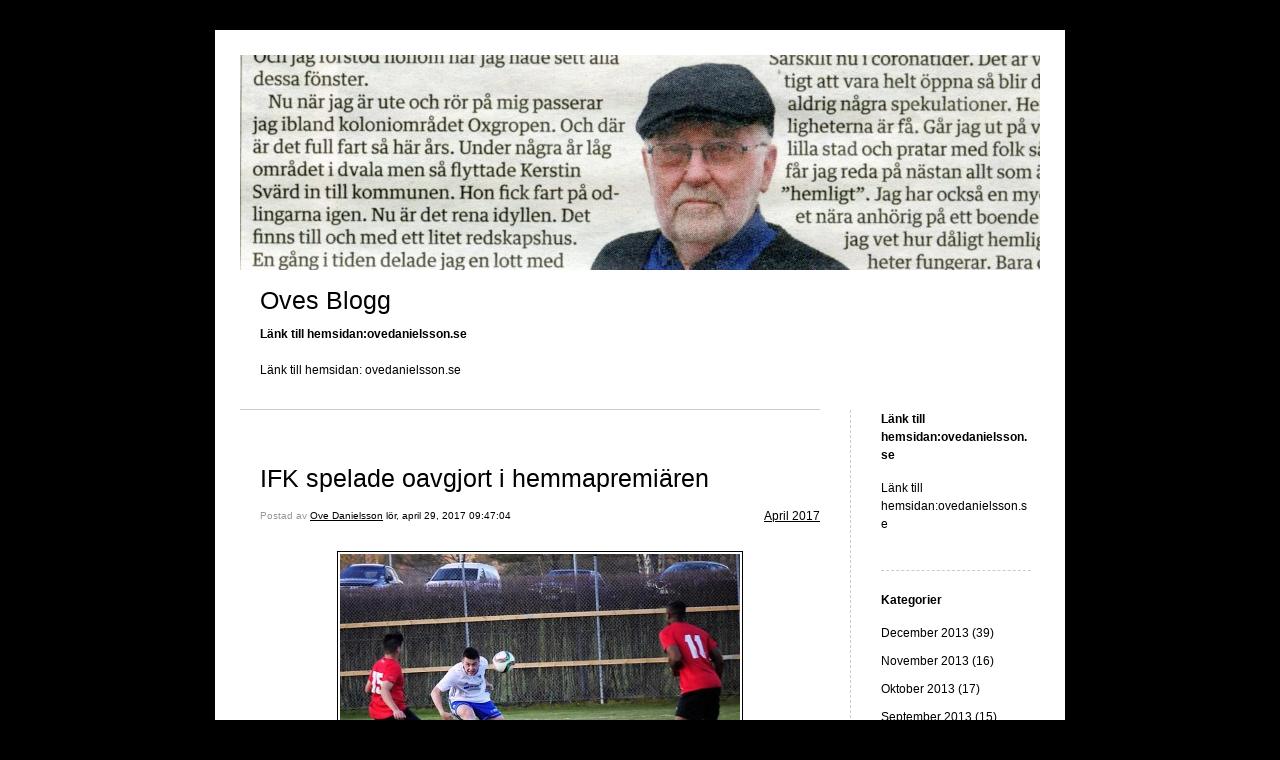

--- FILE ---
content_type: text/html; charset=UTF-8
request_url: https://blogg.ovedanielsson.se/2017/04/29/ifk-spelade-oavgjort-i-hemmapremiaren-1645/
body_size: 9783
content:


<!DOCTYPE html>
<html xmlns="http://www.w3.org/1999/xhtml" lang="sv-SE">
<head>
    <meta http-equiv="Content-Type" content="text/html"  />
    <!-- Mobile Specific Metas ================================================== -->
    <!--<meta name="viewport" content="width=device-width, initial-scale=1, maximum-scale=1"/>-->
    <meta name="viewport" content="width=device-width, initial-scale=1">

    <link rel="profile" href="http://gmpg.org/xfn/11"/>
    <link rel="pingback" href="https://blogg.ovedanielsson.se/xmlrpc.php"/>
    <title>IFK spelade oavgjort i hemmapremiären &#8211; Oves Blogg</title>
<meta name='robots' content='max-image-preview:large' />
<link rel='dns-prefetch' href='//ilo-static.cdn-one.com' />
<link rel="alternate" type="application/rss+xml" title="Oves Blogg &raquo; Webbflöde" href="https://blogg.ovedanielsson.se/feed/" />
<link rel="alternate" type="application/rss+xml" title="Oves Blogg &raquo; kommentarsflöde" href="https://blogg.ovedanielsson.se/comments/feed/" />
<link rel="alternate" type="application/rss+xml" title="Oves Blogg &raquo; IFK spelade oavgjort i hemmapremiären kommentarsflöde" href="https://blogg.ovedanielsson.se/2017/04/29/ifk-spelade-oavgjort-i-hemmapremiaren-1645/feed/" />
<script type="text/javascript">
window._wpemojiSettings = {"baseUrl":"https:\/\/s.w.org\/images\/core\/emoji\/14.0.0\/72x72\/","ext":".png","svgUrl":"https:\/\/s.w.org\/images\/core\/emoji\/14.0.0\/svg\/","svgExt":".svg","source":{"concatemoji":"https:\/\/blogg.ovedanielsson.se\/wp-includes\/js\/wp-emoji-release.min.js?ver=6.1.9"}};
/*! This file is auto-generated */
!function(e,a,t){var n,r,o,i=a.createElement("canvas"),p=i.getContext&&i.getContext("2d");function s(e,t){var a=String.fromCharCode,e=(p.clearRect(0,0,i.width,i.height),p.fillText(a.apply(this,e),0,0),i.toDataURL());return p.clearRect(0,0,i.width,i.height),p.fillText(a.apply(this,t),0,0),e===i.toDataURL()}function c(e){var t=a.createElement("script");t.src=e,t.defer=t.type="text/javascript",a.getElementsByTagName("head")[0].appendChild(t)}for(o=Array("flag","emoji"),t.supports={everything:!0,everythingExceptFlag:!0},r=0;r<o.length;r++)t.supports[o[r]]=function(e){if(p&&p.fillText)switch(p.textBaseline="top",p.font="600 32px Arial",e){case"flag":return s([127987,65039,8205,9895,65039],[127987,65039,8203,9895,65039])?!1:!s([55356,56826,55356,56819],[55356,56826,8203,55356,56819])&&!s([55356,57332,56128,56423,56128,56418,56128,56421,56128,56430,56128,56423,56128,56447],[55356,57332,8203,56128,56423,8203,56128,56418,8203,56128,56421,8203,56128,56430,8203,56128,56423,8203,56128,56447]);case"emoji":return!s([129777,127995,8205,129778,127999],[129777,127995,8203,129778,127999])}return!1}(o[r]),t.supports.everything=t.supports.everything&&t.supports[o[r]],"flag"!==o[r]&&(t.supports.everythingExceptFlag=t.supports.everythingExceptFlag&&t.supports[o[r]]);t.supports.everythingExceptFlag=t.supports.everythingExceptFlag&&!t.supports.flag,t.DOMReady=!1,t.readyCallback=function(){t.DOMReady=!0},t.supports.everything||(n=function(){t.readyCallback()},a.addEventListener?(a.addEventListener("DOMContentLoaded",n,!1),e.addEventListener("load",n,!1)):(e.attachEvent("onload",n),a.attachEvent("onreadystatechange",function(){"complete"===a.readyState&&t.readyCallback()})),(e=t.source||{}).concatemoji?c(e.concatemoji):e.wpemoji&&e.twemoji&&(c(e.twemoji),c(e.wpemoji)))}(window,document,window._wpemojiSettings);
</script>
<style type="text/css">
img.wp-smiley,
img.emoji {
	display: inline !important;
	border: none !important;
	box-shadow: none !important;
	height: 1em !important;
	width: 1em !important;
	margin: 0 0.07em !important;
	vertical-align: -0.1em !important;
	background: none !important;
	padding: 0 !important;
}
</style>
	<link rel='stylesheet' id='wp-block-library-css' href='https://blogg.ovedanielsson.se/wp-includes/css/dist/block-library/style.min.css?ver=6.1.9' type='text/css' media='all' />
<link rel='stylesheet' id='classic-theme-styles-css' href='https://blogg.ovedanielsson.se/wp-includes/css/classic-themes.min.css?ver=1' type='text/css' media='all' />
<style id='global-styles-inline-css' type='text/css'>
body{--wp--preset--color--black: #000000;--wp--preset--color--cyan-bluish-gray: #abb8c3;--wp--preset--color--white: #ffffff;--wp--preset--color--pale-pink: #f78da7;--wp--preset--color--vivid-red: #cf2e2e;--wp--preset--color--luminous-vivid-orange: #ff6900;--wp--preset--color--luminous-vivid-amber: #fcb900;--wp--preset--color--light-green-cyan: #7bdcb5;--wp--preset--color--vivid-green-cyan: #00d084;--wp--preset--color--pale-cyan-blue: #8ed1fc;--wp--preset--color--vivid-cyan-blue: #0693e3;--wp--preset--color--vivid-purple: #9b51e0;--wp--preset--gradient--vivid-cyan-blue-to-vivid-purple: linear-gradient(135deg,rgba(6,147,227,1) 0%,rgb(155,81,224) 100%);--wp--preset--gradient--light-green-cyan-to-vivid-green-cyan: linear-gradient(135deg,rgb(122,220,180) 0%,rgb(0,208,130) 100%);--wp--preset--gradient--luminous-vivid-amber-to-luminous-vivid-orange: linear-gradient(135deg,rgba(252,185,0,1) 0%,rgba(255,105,0,1) 100%);--wp--preset--gradient--luminous-vivid-orange-to-vivid-red: linear-gradient(135deg,rgba(255,105,0,1) 0%,rgb(207,46,46) 100%);--wp--preset--gradient--very-light-gray-to-cyan-bluish-gray: linear-gradient(135deg,rgb(238,238,238) 0%,rgb(169,184,195) 100%);--wp--preset--gradient--cool-to-warm-spectrum: linear-gradient(135deg,rgb(74,234,220) 0%,rgb(151,120,209) 20%,rgb(207,42,186) 40%,rgb(238,44,130) 60%,rgb(251,105,98) 80%,rgb(254,248,76) 100%);--wp--preset--gradient--blush-light-purple: linear-gradient(135deg,rgb(255,206,236) 0%,rgb(152,150,240) 100%);--wp--preset--gradient--blush-bordeaux: linear-gradient(135deg,rgb(254,205,165) 0%,rgb(254,45,45) 50%,rgb(107,0,62) 100%);--wp--preset--gradient--luminous-dusk: linear-gradient(135deg,rgb(255,203,112) 0%,rgb(199,81,192) 50%,rgb(65,88,208) 100%);--wp--preset--gradient--pale-ocean: linear-gradient(135deg,rgb(255,245,203) 0%,rgb(182,227,212) 50%,rgb(51,167,181) 100%);--wp--preset--gradient--electric-grass: linear-gradient(135deg,rgb(202,248,128) 0%,rgb(113,206,126) 100%);--wp--preset--gradient--midnight: linear-gradient(135deg,rgb(2,3,129) 0%,rgb(40,116,252) 100%);--wp--preset--duotone--dark-grayscale: url('#wp-duotone-dark-grayscale');--wp--preset--duotone--grayscale: url('#wp-duotone-grayscale');--wp--preset--duotone--purple-yellow: url('#wp-duotone-purple-yellow');--wp--preset--duotone--blue-red: url('#wp-duotone-blue-red');--wp--preset--duotone--midnight: url('#wp-duotone-midnight');--wp--preset--duotone--magenta-yellow: url('#wp-duotone-magenta-yellow');--wp--preset--duotone--purple-green: url('#wp-duotone-purple-green');--wp--preset--duotone--blue-orange: url('#wp-duotone-blue-orange');--wp--preset--font-size--small: 13px;--wp--preset--font-size--medium: 20px;--wp--preset--font-size--large: 36px;--wp--preset--font-size--x-large: 42px;--wp--preset--spacing--20: 0.44rem;--wp--preset--spacing--30: 0.67rem;--wp--preset--spacing--40: 1rem;--wp--preset--spacing--50: 1.5rem;--wp--preset--spacing--60: 2.25rem;--wp--preset--spacing--70: 3.38rem;--wp--preset--spacing--80: 5.06rem;}:where(.is-layout-flex){gap: 0.5em;}body .is-layout-flow > .alignleft{float: left;margin-inline-start: 0;margin-inline-end: 2em;}body .is-layout-flow > .alignright{float: right;margin-inline-start: 2em;margin-inline-end: 0;}body .is-layout-flow > .aligncenter{margin-left: auto !important;margin-right: auto !important;}body .is-layout-constrained > .alignleft{float: left;margin-inline-start: 0;margin-inline-end: 2em;}body .is-layout-constrained > .alignright{float: right;margin-inline-start: 2em;margin-inline-end: 0;}body .is-layout-constrained > .aligncenter{margin-left: auto !important;margin-right: auto !important;}body .is-layout-constrained > :where(:not(.alignleft):not(.alignright):not(.alignfull)){max-width: var(--wp--style--global--content-size);margin-left: auto !important;margin-right: auto !important;}body .is-layout-constrained > .alignwide{max-width: var(--wp--style--global--wide-size);}body .is-layout-flex{display: flex;}body .is-layout-flex{flex-wrap: wrap;align-items: center;}body .is-layout-flex > *{margin: 0;}:where(.wp-block-columns.is-layout-flex){gap: 2em;}.has-black-color{color: var(--wp--preset--color--black) !important;}.has-cyan-bluish-gray-color{color: var(--wp--preset--color--cyan-bluish-gray) !important;}.has-white-color{color: var(--wp--preset--color--white) !important;}.has-pale-pink-color{color: var(--wp--preset--color--pale-pink) !important;}.has-vivid-red-color{color: var(--wp--preset--color--vivid-red) !important;}.has-luminous-vivid-orange-color{color: var(--wp--preset--color--luminous-vivid-orange) !important;}.has-luminous-vivid-amber-color{color: var(--wp--preset--color--luminous-vivid-amber) !important;}.has-light-green-cyan-color{color: var(--wp--preset--color--light-green-cyan) !important;}.has-vivid-green-cyan-color{color: var(--wp--preset--color--vivid-green-cyan) !important;}.has-pale-cyan-blue-color{color: var(--wp--preset--color--pale-cyan-blue) !important;}.has-vivid-cyan-blue-color{color: var(--wp--preset--color--vivid-cyan-blue) !important;}.has-vivid-purple-color{color: var(--wp--preset--color--vivid-purple) !important;}.has-black-background-color{background-color: var(--wp--preset--color--black) !important;}.has-cyan-bluish-gray-background-color{background-color: var(--wp--preset--color--cyan-bluish-gray) !important;}.has-white-background-color{background-color: var(--wp--preset--color--white) !important;}.has-pale-pink-background-color{background-color: var(--wp--preset--color--pale-pink) !important;}.has-vivid-red-background-color{background-color: var(--wp--preset--color--vivid-red) !important;}.has-luminous-vivid-orange-background-color{background-color: var(--wp--preset--color--luminous-vivid-orange) !important;}.has-luminous-vivid-amber-background-color{background-color: var(--wp--preset--color--luminous-vivid-amber) !important;}.has-light-green-cyan-background-color{background-color: var(--wp--preset--color--light-green-cyan) !important;}.has-vivid-green-cyan-background-color{background-color: var(--wp--preset--color--vivid-green-cyan) !important;}.has-pale-cyan-blue-background-color{background-color: var(--wp--preset--color--pale-cyan-blue) !important;}.has-vivid-cyan-blue-background-color{background-color: var(--wp--preset--color--vivid-cyan-blue) !important;}.has-vivid-purple-background-color{background-color: var(--wp--preset--color--vivid-purple) !important;}.has-black-border-color{border-color: var(--wp--preset--color--black) !important;}.has-cyan-bluish-gray-border-color{border-color: var(--wp--preset--color--cyan-bluish-gray) !important;}.has-white-border-color{border-color: var(--wp--preset--color--white) !important;}.has-pale-pink-border-color{border-color: var(--wp--preset--color--pale-pink) !important;}.has-vivid-red-border-color{border-color: var(--wp--preset--color--vivid-red) !important;}.has-luminous-vivid-orange-border-color{border-color: var(--wp--preset--color--luminous-vivid-orange) !important;}.has-luminous-vivid-amber-border-color{border-color: var(--wp--preset--color--luminous-vivid-amber) !important;}.has-light-green-cyan-border-color{border-color: var(--wp--preset--color--light-green-cyan) !important;}.has-vivid-green-cyan-border-color{border-color: var(--wp--preset--color--vivid-green-cyan) !important;}.has-pale-cyan-blue-border-color{border-color: var(--wp--preset--color--pale-cyan-blue) !important;}.has-vivid-cyan-blue-border-color{border-color: var(--wp--preset--color--vivid-cyan-blue) !important;}.has-vivid-purple-border-color{border-color: var(--wp--preset--color--vivid-purple) !important;}.has-vivid-cyan-blue-to-vivid-purple-gradient-background{background: var(--wp--preset--gradient--vivid-cyan-blue-to-vivid-purple) !important;}.has-light-green-cyan-to-vivid-green-cyan-gradient-background{background: var(--wp--preset--gradient--light-green-cyan-to-vivid-green-cyan) !important;}.has-luminous-vivid-amber-to-luminous-vivid-orange-gradient-background{background: var(--wp--preset--gradient--luminous-vivid-amber-to-luminous-vivid-orange) !important;}.has-luminous-vivid-orange-to-vivid-red-gradient-background{background: var(--wp--preset--gradient--luminous-vivid-orange-to-vivid-red) !important;}.has-very-light-gray-to-cyan-bluish-gray-gradient-background{background: var(--wp--preset--gradient--very-light-gray-to-cyan-bluish-gray) !important;}.has-cool-to-warm-spectrum-gradient-background{background: var(--wp--preset--gradient--cool-to-warm-spectrum) !important;}.has-blush-light-purple-gradient-background{background: var(--wp--preset--gradient--blush-light-purple) !important;}.has-blush-bordeaux-gradient-background{background: var(--wp--preset--gradient--blush-bordeaux) !important;}.has-luminous-dusk-gradient-background{background: var(--wp--preset--gradient--luminous-dusk) !important;}.has-pale-ocean-gradient-background{background: var(--wp--preset--gradient--pale-ocean) !important;}.has-electric-grass-gradient-background{background: var(--wp--preset--gradient--electric-grass) !important;}.has-midnight-gradient-background{background: var(--wp--preset--gradient--midnight) !important;}.has-small-font-size{font-size: var(--wp--preset--font-size--small) !important;}.has-medium-font-size{font-size: var(--wp--preset--font-size--medium) !important;}.has-large-font-size{font-size: var(--wp--preset--font-size--large) !important;}.has-x-large-font-size{font-size: var(--wp--preset--font-size--x-large) !important;}
.wp-block-navigation a:where(:not(.wp-element-button)){color: inherit;}
:where(.wp-block-columns.is-layout-flex){gap: 2em;}
.wp-block-pullquote{font-size: 1.5em;line-height: 1.6;}
</style>
<link rel='stylesheet' id='SFSImainCss-css' href='https://blogg.ovedanielsson.se/wp-content/plugins/ultimate-social-media-icons/css/sfsi-style.css?ver=6.1.9' type='text/css' media='all' />
<link rel='stylesheet' id='template1_black_default_css-css' href='https://blogg.ovedanielsson.se/wp-content/themes/onecom-ilotheme/assets/css/default.css?ver=6.1.9' type='text/css' media='all' />
<link rel='stylesheet' id='shinyboxcss-css' href='https://blogg.ovedanielsson.se/wp-content/themes/onecom-ilotheme/assets/css/shinybox.min.css?ver=6.1.9' type='text/css' media='all' />
<link rel='stylesheet' id='template1_black_css-css' href='//ilo-static.cdn-one.com/iloapp/blog/css/template1_black.css?ver=6.1.9' type='text/css' media='all' />
<link rel='stylesheet' id='template1_black_responsive-css' href='https://blogg.ovedanielsson.se/wp-content/themes/onecom-ilotheme/assets/css/responsive.css?ver=6.1.9' type='text/css' media='all' />
<script type='text/javascript' src='https://blogg.ovedanielsson.se/wp-includes/js/jquery/jquery.min.js?ver=3.6.1' id='jquery-core-js'></script>
<script type='text/javascript' src='https://blogg.ovedanielsson.se/wp-includes/js/jquery/jquery-migrate.min.js?ver=3.3.2' id='jquery-migrate-js'></script>
<link rel="https://api.w.org/" href="https://blogg.ovedanielsson.se/wp-json/" /><link rel="alternate" type="application/json" href="https://blogg.ovedanielsson.se/wp-json/wp/v2/posts/351" /><link rel="EditURI" type="application/rsd+xml" title="RSD" href="https://blogg.ovedanielsson.se/xmlrpc.php?rsd" />
<link rel="wlwmanifest" type="application/wlwmanifest+xml" href="https://blogg.ovedanielsson.se/wp-includes/wlwmanifest.xml" />
<meta name="generator" content="WordPress 6.1.9" />
<link rel="canonical" href="https://blogg.ovedanielsson.se/2017/04/29/ifk-spelade-oavgjort-i-hemmapremiaren-1645/" />
<link rel='shortlink' href='https://blogg.ovedanielsson.se/?p=351' />
<link rel="alternate" type="application/json+oembed" href="https://blogg.ovedanielsson.se/wp-json/oembed/1.0/embed?url=https%3A%2F%2Fblogg.ovedanielsson.se%2F2017%2F04%2F29%2Fifk-spelade-oavgjort-i-hemmapremiaren-1645%2F" />
<link rel="alternate" type="text/xml+oembed" href="https://blogg.ovedanielsson.se/wp-json/oembed/1.0/embed?url=https%3A%2F%2Fblogg.ovedanielsson.se%2F2017%2F04%2F29%2Fifk-spelade-oavgjort-i-hemmapremiaren-1645%2F&#038;format=xml" />
<meta name="follow.[base64]" content="3tTCA0D0lEWvy7uVUZuz"/><meta name="viewport" content="width=device-width, initial-scale=1"><link rel="icon" href="https://blogg.ovedanielsson.se/wp-content/uploads/2019/09/cropped-Ove-Danielsson-personbild-2-1-32x32.jpg" sizes="32x32" />
<link rel="icon" href="https://blogg.ovedanielsson.se/wp-content/uploads/2019/09/cropped-Ove-Danielsson-personbild-2-1-192x192.jpg" sizes="192x192" />
<link rel="apple-touch-icon" href="https://blogg.ovedanielsson.se/wp-content/uploads/2019/09/cropped-Ove-Danielsson-personbild-2-1-180x180.jpg" />
<meta name="msapplication-TileImage" content="https://blogg.ovedanielsson.se/wp-content/uploads/2019/09/cropped-Ove-Danielsson-personbild-2-1-270x270.jpg" />
    </head>
<body class="post-template-default single single-post postid-351 single-format-standard template1_black no-banner">


<!-- START master wrapper -->
<div id="containerDiv">
	<!-- START banner container -->
    <div id="bannerDiv">
    <img src="https://blogg.ovedanielsson.se/wp-content/uploads/2020/05/cropped-Ove-i-tidningen004-1.jpg" alt="Blog Image" /></div>    <!-- END banner container -->


	<!-- START header div -->
    <div id="headerDiv">
    <div>
        <h1><a href="https://blogg.ovedanielsson.se/">Oves Blogg</a></h1>
        <h2 id='ilo_about_blog_title'>Länk till hemsidan:ovedanielsson.se</h2><p id='ilo_blog_description'><p>Länk till hemsidan: ovedanielsson.se</p></p>    </div>
</div>	<!-- END header div -->


	<!--- START main div --->
    <div id="mainDiv">

    
            <div class="post post-351 type-post status-publish format-standard hentry category-category98">
                <h2><a href="https://blogg.ovedanielsson.se/2017/04/29/ifk-spelade-oavgjort-i-hemmapremiaren-1645/">IFK spelade oavgjort i hemmapremiären</a></h2>

                <a class="categoryAnchor" href="https://blogg.ovedanielsson.se/category/category98/" title="April 2017" rel="nofollow">April 2017</a>
                <span class="time"><span class="byline"> Postad av <span class="author vcard"><a class="url fn n" href="https://blogg.ovedanielsson.se/author/ove-dtelia-com/">Ove Danielsson</a></span></span><span class="posted-on"><span class="screen-reader-text">Posted on</span> <a href="https://blogg.ovedanielsson.se/2017/04/29/" rel="bookmark" class="plain-link" datetime="2017-04-29T09:47:04+02:00">lör, april 29, 2017 09:47:04</a></span></span>

                <br>
                                <div class="post-content">
                    <p> <img decoding="async" src="https://blogg.ovedanielsson.se/wp-content/uploads/imported-media/images/1493451767.jpg" />Manne Fahlström gjorde en bra match på mittfältet mot Skandinavian. <br />Bild:Ann-Sofie Fahlström</p>
<p>IFK Askersunds fotbollslag knep en poäng i<br />
hemmapremiären på Solberga genom att spela 0-0 mot Scandinavian FC Örebro. IFK låg närmaste en vinst men fick aldrig<br />
riktigt till det framåt. Det blev mest halvchanser. Istället var det mycket nära att gästerna<br />
tagit full pott med stolpskott i slutsekunden. </p>
<p>Scandinavian fick spela med tio man en stor del av matchen<br />
efter en frilägesutvisning. Men det<br />
märktes inte mycket ute på planen. Gästerna backade hem och täppte till.</p>
<p>IFK har precis som förra året en bra fyrbackslinje<br />
med Henrik Göthe, Johan Eriksson, Jonas Kinell och Erik Danielsson. På mitten märktes Jesper Karlsson och Manne<br />
Fahlström mest. Skyttekungen Andreas Borg försökte framåt men blev skadad och<br />
fick byta.</p>
<p>Ett 70-tal påpälsade åskådare kom till den kylslagna<br />
premiärmatchen i fyran.</p>
<p>Ove Danielsson</p>
                </div>
                <br><br>

                <!-- Post Footer CTA links -->
                <ul class="cta-links">
                    <li class="commentLi"><a class="commentAnchor" href="https://blogg.ovedanielsson.se/2017/04/29/ifk-spelade-oavgjort-i-hemmapremiaren-1645/#respond">
                            Kommentarer(0)</a>
                        <span class="time niceURL">https://blogg.ovedanielsson.se/?p=351</span>
                    </li>

                    
                                            <li><a class="oc_post_share" href="javascript:void(0)" onclick="return false;">Share</a>
<table id="jsShareMenu" class="jsShareMenu" style="display: none;">
    <tbody>
        <tr>
            <th colspan="2">Choose site to share content on</th>
        </tr>
        <tr>
            <td><a target="_blank" href="https://www.facebook.com/sharer/sharer.php?u=https%3A%2F%2Fblogg.ovedanielsson.se%2F2017%2F04%2F29%2Fifk-spelade-oavgjort-i-hemmapremiaren-1645%2F" class="facebook">Facebook</a></td>
            <td><a target="_blank" href="https://www.linkedin.com/shareArticle?mini=true&url=https%3A%2F%2Fblogg.ovedanielsson.se%2F2017%2F04%2F29%2Fifk-spelade-oavgjort-i-hemmapremiaren-1645%2F&title=IFK+spelade+oavgjort+i+hemmapremi%C3%A4ren" class="linkedin">LinkedIn</a></td>
        </tr>
        <tr>
            <td><a target="_blank" href="http://pinterest.com/pin/create/link/?url=https%3A%2F%2Fblogg.ovedanielsson.se%2F2017%2F04%2F29%2Fifk-spelade-oavgjort-i-hemmapremiaren-1645%2F&amp;description=IFK+spelade+oavgjort+i+hemmapremi%C3%A4ren" class="pinterest">Pinterest</a></td>
            <td><a target="_blank" href="https://twitter.com/intent/tweet?text=IFK+spelade+oavgjort+i+hemmapremi%C3%A4ren&amp;url=https%3A%2F%2Fblogg.ovedanielsson.se%2F2017%2F04%2F29%2Fifk-spelade-oavgjort-i-hemmapremiaren-1645%2F" class="twitter">Twitter</a></td>
        </tr>
    </tbody>
</table></li>
                    
                </ul>
                
<div id="comments" class="comments-area commentBlock">

		<div id="respond" class="comment-respond">
		<h3 id="reply-title" class="comment-reply-title">Lämna ett svar <small><a rel="nofollow" id="cancel-comment-reply-link" href="/2017/04/29/ifk-spelade-oavgjort-i-hemmapremiaren-1645/#respond" style="display:none;">Avbryt svar</a></small></h3><form action="https://blogg.ovedanielsson.se/wp-comments-post.php" method="post" id="commentform" class="comment-form" novalidate><p class="comment-notes"><span id="email-notes">Din e-postadress kommer inte publiceras.</span> <span class="required-field-message">Obligatoriska fält är märkta <span class="required">*</span></span></p><p class="comment-form-comment"><label for="comment">Kommentar <span class="required">*</span></label> <textarea id="comment" name="comment" cols="45" rows="8" maxlength="65525" required></textarea></p><p class="comment-form-author"><label for="author">Namn <span class="required">*</span></label> <input id="author" name="author" type="text" value="" size="30" maxlength="245" autocomplete="name" required /></p>
<p class="comment-form-email"><label for="email">E-postadress <span class="required">*</span></label> <input id="email" name="email" type="email" value="" size="30" maxlength="100" aria-describedby="email-notes" autocomplete="email" required /></p>
<p class="comment-form-url"><label for="url">Webbplats</label> <input id="url" name="url" type="url" value="" size="30" maxlength="200" autocomplete="url" /></p>
<p class="comment-form-cookies-consent"><input id="wp-comment-cookies-consent" name="wp-comment-cookies-consent" type="checkbox" value="yes" /> <label for="wp-comment-cookies-consent">Spara mitt namn, min e-postadress och webbplats i denna webbläsare till nästa gång jag skriver en kommentar.</label></p>
<p class="form-submit"><input name="submit" type="submit" id="submit" class="submit" value="Publicera kommentar" /> <input type='hidden' name='comment_post_ID' value='351' id='comment_post_ID' />
<input type='hidden' name='comment_parent' id='comment_parent' value='0' />
</p></form>	</div><!-- #respond -->
	
</div><!-- #comments -->

            </div><!-- End of post -->

        
    
</div>	<!--- END main div --->


	<!--- START menu div --->
    <!--- START menu div --->
<div id="menuDiv">


    <!-- Right Sidebar Top -->
    <span id="ilo_about_me_status"></span>
    
    
        <div id="aboutMeDiv" class="menuBox" >
                            <h4 id="ilo_about_me_title">Länk till hemsidan:ovedanielsson.se</h4>
                        <hr>
                        <p id="ilo_about_me_description"><p>Länk till hemsidan:ovedanielsson.se</p></p>
	                </div>


    <div id="categoriesDiv" class="menuBox">
        <h4>Kategorier</h4>

        <hr>
        <ul>
	        <li><a href=https://blogg.ovedanielsson.se/category/category58/>December 2013 (39)</a></li><li><a href=https://blogg.ovedanielsson.se/category/category57/>November 2013 (16)</a></li><li><a href=https://blogg.ovedanielsson.se/category/category56/>Oktober 2013 (17)</a></li><li><a href=https://blogg.ovedanielsson.se/category/category55/>September 2013 (15)</a></li><li><a href=https://blogg.ovedanielsson.se/category/category54/>Augusti 2013 (16)</a></li><li><a href=https://blogg.ovedanielsson.se/category/category53/>Juli 2013 (17)</a></li><li><a href=https://blogg.ovedanielsson.se/category/category52/>Juni 2013 (24)</a></li><li><a href=https://blogg.ovedanielsson.se/category/category51/>Maj 2013 (27)</a></li><li><a href=https://blogg.ovedanielsson.se/category/category50/>April 2013 (21)</a></li><li><a href=https://blogg.ovedanielsson.se/category/category49/>Mars 2013 (20)</a></li><li><a href=https://blogg.ovedanielsson.se/category/category48/>Februari 2013 (20)</a></li><li><a href=https://blogg.ovedanielsson.se/category/category47/>Januari 2013 (18)</a></li><li><a href=https://blogg.ovedanielsson.se/category/category46/>December 2012 (19)</a></li><li><a href=https://blogg.ovedanielsson.se/category/category45/>November 2012 (30)</a></li><li><a href=https://blogg.ovedanielsson.se/category/category44/>Oktober 2012 (25)</a></li><li><a href=https://blogg.ovedanielsson.se/category/category43/>September 2012 (20)</a></li><li><a href=https://blogg.ovedanielsson.se/category/category42/>Augusti 2012 (18)</a></li><li><a href=https://blogg.ovedanielsson.se/category/category41/>Juli 2012 (18)</a></li><li><a href=https://blogg.ovedanielsson.se/category/category40/>Juni 2012 (21)</a></li><li><a href=https://blogg.ovedanielsson.se/category/category39/>Maj 2012 (25)</a></li><li><a href=https://blogg.ovedanielsson.se/category/category38/>April 2012 (23)</a></li><li><a href=https://blogg.ovedanielsson.se/category/category37/>Mars 2012 (25)</a></li><li><a href=https://blogg.ovedanielsson.se/category/category35/>Februari 2012 (24)</a></li><li><a href=https://blogg.ovedanielsson.se/category/category34/>Januari 2012 (22)</a></li><li><a href=https://blogg.ovedanielsson.se/category/category33/>December 2011 (22)</a></li><li><a href=https://blogg.ovedanielsson.se/category/category32/>November 2011 (13)</a></li><li><a href=https://blogg.ovedanielsson.se/category/category31/>Oktober 2011 (15)</a></li><li><a href=https://blogg.ovedanielsson.se/category/category30/>September 2011 (13)</a></li><li><a href=https://blogg.ovedanielsson.se/category/category29/>Augusti 2011 (17)</a></li><li><a href=https://blogg.ovedanielsson.se/category/category28/>Juli 2011 (14)</a></li><li><a href=https://blogg.ovedanielsson.se/category/category20/>Juni 2011 (11)</a></li><li><a href=https://blogg.ovedanielsson.se/category/category1/>Maj 2011 (16)</a></li><li><a href=https://blogg.ovedanielsson.se/category/category2/>April 2011 (9)</a></li><li><a href=https://blogg.ovedanielsson.se/category/category3/>Mars 2011 (14)</a></li><li><a href=https://blogg.ovedanielsson.se/category/category4/>Februari 2011 (11)</a></li><li><a href=https://blogg.ovedanielsson.se/category/category5/>Januari 2011 (13)</a></li><li><a href=https://blogg.ovedanielsson.se/category/category6/>December 2010 (16)</a></li><li><a href=https://blogg.ovedanielsson.se/category/category9/>November 2010 (12)</a></li><li><a href=https://blogg.ovedanielsson.se/category/category10/>Oktober 2010 (10)</a></li><li><a href=https://blogg.ovedanielsson.se/category/category12/>Augusti 2010 (10)</a></li><li><a href=https://blogg.ovedanielsson.se/category/category11/>September 2010 (9)</a></li><li><a href=https://blogg.ovedanielsson.se/category/category13/>Juli 2010 (10)</a></li><li><a href=https://blogg.ovedanielsson.se/category/category14/>Juni 2010 (12)</a></li><li><a href=https://blogg.ovedanielsson.se/category/category15/>Maj 2010 (15)</a></li><li><a href=https://blogg.ovedanielsson.se/category/category16/>April 2010 (16)</a></li><li><a href=https://blogg.ovedanielsson.se/category/category17/>Mars 2010 (16)</a></li><li><a href=https://blogg.ovedanielsson.se/category/category18/>Februari 2010 (14)</a></li><li><a href=https://blogg.ovedanielsson.se/category/category19/>Januari 2010 (19)</a></li><li><a href=https://blogg.ovedanielsson.se/category/category21/>December 2009 (20)</a></li><li><a href=https://blogg.ovedanielsson.se/category/category22/>November 2009 (12)</a></li><li><a href=https://blogg.ovedanielsson.se/category/category23/>Oktober 2009 (13)</a></li><li><a href=https://blogg.ovedanielsson.se/category/category24/>September 2009 (9)</a></li><li><a href=https://blogg.ovedanielsson.se/category/category25/>Augusti 2009 (10)</a></li><li><a href=https://blogg.ovedanielsson.se/category/category26/>Juli 2009 (10)</a></li><li><a href=https://blogg.ovedanielsson.se/category/category8/>Maj 2009 (14)</a></li><li><a href=https://blogg.ovedanielsson.se/category/category7/>Juni 2009 (12)</a></li><li><a href=https://blogg.ovedanielsson.se/category/category27/>April 2009 (6)</a></li><li><a href=https://blogg.ovedanielsson.se/category/category0/>Äldre bloggar (27)</a></li><li><a href=https://blogg.ovedanielsson.se/category/category36/>Sökuppgifter (0)</a></li><li><a href=https://blogg.ovedanielsson.se/category/category59/>Januari 2014 (11)</a></li><li><a href=https://blogg.ovedanielsson.se/category/category60/>Februari 2014 (17)</a></li><li><a href=https://blogg.ovedanielsson.se/category/category61/>Mars 2014 (15)</a></li><li><a href=https://blogg.ovedanielsson.se/category/category62/>April 2014 (15)</a></li><li><a href=https://blogg.ovedanielsson.se/category/category63/>Maj 2014 (18)</a></li><li><a href=https://blogg.ovedanielsson.se/category/category64/>Juni 2014 (9)</a></li><li><a href=https://blogg.ovedanielsson.se/category/category65/>Juli 2014 (15)</a></li><li><a href=https://blogg.ovedanielsson.se/category/category66/>Augusti 2014 (21)</a></li><li><a href=https://blogg.ovedanielsson.se/category/category67/>September 2014 (18)</a></li><li><a href=https://blogg.ovedanielsson.se/category/category68/>Oktober 2014 (18)</a></li><li><a href=https://blogg.ovedanielsson.se/category/category69/>November 2014 (17)</a></li><li><a href=https://blogg.ovedanielsson.se/category/category70/>December 2014 (35)</a></li><li><a href=https://blogg.ovedanielsson.se/category/category71/>Januari 2015 (11)</a></li><li><a href=https://blogg.ovedanielsson.se/category/category72/>Februari 2015 (11)</a></li><li><a href=https://blogg.ovedanielsson.se/category/category73/>Mars 2015 (18)</a></li><li><a href=https://blogg.ovedanielsson.se/category/category74/>April 2015 (20)</a></li><li><a href=https://blogg.ovedanielsson.se/category/category75/>Maj 2015 (18)</a></li><li><a href=https://blogg.ovedanielsson.se/category/category76/>Juni 2015 (15)</a></li><li><a href=https://blogg.ovedanielsson.se/category/category77/>Juli 2015 (19)</a></li><li><a href=https://blogg.ovedanielsson.se/category/category78/>Augusti 2015 (13)</a></li><li><a href=https://blogg.ovedanielsson.se/category/category79/>September 2015 (15)</a></li><li><a href=https://blogg.ovedanielsson.se/category/category80/>Oktober 2015 (17)</a></li><li><a href=https://blogg.ovedanielsson.se/category/category81/>November 2015 (15)</a></li><li><a href=https://blogg.ovedanielsson.se/category/category82/>December 2015 (14)</a></li><li><a href=https://blogg.ovedanielsson.se/category/category83/>Januari 2016 (13)</a></li><li><a href=https://blogg.ovedanielsson.se/category/category84/>Februari 2016 (14)</a></li><li><a href=https://blogg.ovedanielsson.se/category/category85/>Mars 2016 (13)</a></li><li><a href=https://blogg.ovedanielsson.se/category/category86/>April 2016 (15)</a></li><li><a href=https://blogg.ovedanielsson.se/category/category87/>Maj 2016 (16)</a></li><li><a href=https://blogg.ovedanielsson.se/category/category88/>Juni 2016 (12)</a></li><li><a href=https://blogg.ovedanielsson.se/category/category89/>Juli 2016 (12)</a></li><li><a href=https://blogg.ovedanielsson.se/category/category90/>Augusti 2016 (17)</a></li><li><a href=https://blogg.ovedanielsson.se/category/category91/>September 2016 (15)</a></li><li><a href=https://blogg.ovedanielsson.se/category/category92/>Oktober 2016 (16)</a></li><li><a href=https://blogg.ovedanielsson.se/category/category93/>November 2016 (18)</a></li><li><a href=https://blogg.ovedanielsson.se/category/category94/>December 2016 (14)</a></li><li><a href=https://blogg.ovedanielsson.se/category/category95/>Januari 2017 (15)</a></li><li><a href=https://blogg.ovedanielsson.se/category/category96/>Februari 2017 (11)</a></li><li><a href=https://blogg.ovedanielsson.se/category/category97/>Mars 2017 (14)</a></li><li><a href=https://blogg.ovedanielsson.se/category/category98/>April 2017 (15)</a></li><li><a href=https://blogg.ovedanielsson.se/category/category99/>Maj 2017 (21)</a></li><li><a href=https://blogg.ovedanielsson.se/category/category100/>Juni 2017 (18)</a></li><li><a href=https://blogg.ovedanielsson.se/category/category101/>Juli 2017 (13)</a></li><li><a href=https://blogg.ovedanielsson.se/category/category102/>Augusti 2017 (13)</a></li><li><a href=https://blogg.ovedanielsson.se/category/category103/>September 2017 (17)</a></li><li><a href=https://blogg.ovedanielsson.se/category/category104/>Oktober 2017 (17)</a></li><li><a href=https://blogg.ovedanielsson.se/category/category105/>November 2017 (16)</a></li><li><a href=https://blogg.ovedanielsson.se/category/category106/>December 2017 (14)</a></li><li><a href=https://blogg.ovedanielsson.se/category/category107/>Januari 2018 (11)</a></li><li><a href=https://blogg.ovedanielsson.se/category/category108/>Februari 2018 (9)</a></li><li><a href=https://blogg.ovedanielsson.se/category/category109/>Mars 2018 (12)</a></li><li><a href=https://blogg.ovedanielsson.se/category/category110/>April 2018 (12)</a></li><li><a href=https://blogg.ovedanielsson.se/category/category111/>Maj 2018 (13)</a></li><li><a href=https://blogg.ovedanielsson.se/category/category112/>Juni 2018 (13)</a></li><li><a href=https://blogg.ovedanielsson.se/category/category113/>Juli 2018 (8)</a></li><li><a href=https://blogg.ovedanielsson.se/category/category114/>Augusti 2018 (11)</a></li><li><a href=https://blogg.ovedanielsson.se/category/category115/>September 2018 (13)</a></li><li><a href=https://blogg.ovedanielsson.se/category/category116/>Oktober 2018 (8)</a></li><li><a href=https://blogg.ovedanielsson.se/category/category117/>November 2018 (10)</a></li><li><a href=https://blogg.ovedanielsson.se/category/category118/>December 2018 (11)</a></li><li><a href=https://blogg.ovedanielsson.se/category/category119/>Januari 2019 (9)</a></li><li><a href=https://blogg.ovedanielsson.se/category/category120/>Februari 2019 (9)</a></li><li><a href=https://blogg.ovedanielsson.se/category/category121/>Mars 2019 (11)</a></li><li><a href=https://blogg.ovedanielsson.se/category/category122/>April 2019 (10)</a></li><li><a href=https://blogg.ovedanielsson.se/category/category123/>Maj 2019 (14)</a></li><li><a href=https://blogg.ovedanielsson.se/category/category124/>Juni 2019 (14)</a></li><li><a href=https://blogg.ovedanielsson.se/category/category125/>Juli 2019 (8)</a></li><li><a href=https://blogg.ovedanielsson.se/category/category126/>Augusti 2019 (10)</a></li>        </ul>


    </div>
    <div id="prevPostsDiv" class="menuBox">
        <h4>Nyligen publicerat</h4>
        <hr>
        <ul>
		    <li><a href="https://blogg.ovedanielsson.se/2022/03/01/rulles-hus/">Rulles hus <br><span class="time posted-on">Tue, March 01, 2022 09:31:02</span></a></li><li><a href="https://blogg.ovedanielsson.se/2022/02/21/torsten-den-malande-bonden/">Torsten den målande bonden <br><span class="time posted-on">Mon, February 21, 2022 15:18:09</span></a></li><li><a href="https://blogg.ovedanielsson.se/2022/02/09/vattentornet-i-askersund/">Vattentornet i Askersund <br><span class="time posted-on">Wed, February 09, 2022 15:42:00</span></a></li><li><a href="https://blogg.ovedanielsson.se/?p=2970">https://www.ovedanielsson.se/.../vattentornet-i-askersund-2/ <br><span class="time posted-on">Wed, February 09, 2022 15:38:28</span></a></li><li><a href="https://blogg.ovedanielsson.se/2022/01/22/bild-och-kultur-skyllberg/">Bild  och Kultur Skyllberg <br><span class="time posted-on">Sat, January 22, 2022 16:38:59</span></a></li>        </ul>
    </div>
    <div id="loginDiv" class="menuBox">
        <h4>
            
Warning: Attempt to read property "first_name" on bool in /customers/8/8/0/ovedanielsson.se/httpd.www/blogg/wp-content/themes/onecom-ilotheme/inc/core_functions.php on line 86

Warning: Attempt to read property "last_name" on bool in /customers/8/8/0/ovedanielsson.se/httpd.www/blogg/wp-content/themes/onecom-ilotheme/inc/core_functions.php on line 86

Warning: Attempt to read property "display_name" on bool in /customers/8/8/0/ovedanielsson.se/httpd.www/blogg/wp-content/themes/onecom-ilotheme/inc/core_functions.php on line 89
        </h4>
        <hr>
                    <ul>
                <li><a target="_parent" href="https://blogg.ovedanielsson.se/wp-login.php">Logga in</a></li>
            </ul>
            </div>
    <a id="rssAnchor" href="https://blogg.ovedanielsson.se/feed/" title="RSS 2.0">
        <img src="https://blogg.ovedanielsson.se/wp-content/themes/onecom-ilotheme/assets/images/smileys/rss.gif" alt="RSS Feed">
    </a>
    <!--<a style="display:none;" id="mobileSite" href="ilo?Home&amp;mobile" title="Mobile Site" style="padding-left: 7px" target="_top">
        <img src="https://blogg.ovedanielsson.se/wp-content/themes/onecom-ilotheme/assets/images/smileys/cellphone-icon.png" alt="Mobile Site">
    </a>-->

    <!-- Right Sidebar Bottom -->
	

</div>


<!--- END menu div --->	<!--- END menu div --->

<div style="clear:both"></div>
            <div id="footerDiv">
                    </div>
        <!-- Footer div -->
    
    </div>
    <!-- End of container div -->

    
    <script>
//check if url has hash component, if so send ajax and redirect on response. If redirect_url is not
// present in response do nothing.
var urlHash = window.location.hash;
if (urlHash && urlHash.indexOf('#post') > -1) {
	var pid = urlHash.replace('#post', '');

	if(Number.isInteger(parseInt(pid))){
		var data = {
			action: 'ilo_post_redirect',
			pid: pid
		};
		jQuery.post('https://blogg.ovedanielsson.se/wp-admin/admin-ajax.php', data).success(function(res, status) {
			if (res.redirect_url) {
				window.location.href = res.redirect_url;
			}
		});
	}    
}
</script>
<script>
window.addEventListener('sfsi_functions_loaded', function() {
    if (typeof sfsi_responsive_toggle == 'function') {
        sfsi_responsive_toggle(0);
        // console.log('sfsi_responsive_toggle');

    }
})
</script>
    <script>
        window.addEventListener('sfsi_functions_loaded', function() {
            if (typeof sfsi_plugin_version == 'function') {
                sfsi_plugin_version(2.56);
            }
        });

        function sfsi_processfurther(ref) {
            var feed_id = '[base64]';
            var feedtype = 8;
            var email = jQuery(ref).find('input[name="email"]').val();
            var filter = /^([a-zA-Z0-9_\.\-])+\@(([a-zA-Z0-9\-])+\.)+([a-zA-Z0-9]{2,4})+$/;
            if ((email != "Enter your email") && (filter.test(email))) {
                if (feedtype == "8") {
                    var url = "https://api.follow.it/subscription-form/" + feed_id + "/" + feedtype;
                    window.open(url, "popupwindow", "scrollbars=yes,width=1080,height=760");
                    return true;
                }
            } else {
                alert("Please enter email address");
                jQuery(ref).find('input[name="email"]').focus();
                return false;
            }
        }
    </script>
    <style type="text/css" aria-selected="true">
        .sfsi_subscribe_Popinner {
            width: 100% !important;

            height: auto !important;

            padding: 18px 0px !important;

            background-color: #ffffff !important;

        }

        .sfsi_subscribe_Popinner form {

            margin: 0 20px !important;

        }

        .sfsi_subscribe_Popinner h5 {

            font-family: Helvetica,Arial,sans-serif !important;

            font-weight: bold !important;

            color: #000000 !important;

            font-size: 16px !important;

            text-align: center !important;

            margin: 0 0 10px !important;

            padding: 0 !important;

        }

        .sfsi_subscription_form_field {

            margin: 5px 0 !important;

            width: 100% !important;

            display: inline-flex;

            display: -webkit-inline-flex;

        }

        .sfsi_subscription_form_field input {

            width: 100% !important;

            padding: 10px 0px !important;

        }

        .sfsi_subscribe_Popinner input[type=email] {

            font-family: Helvetica,Arial,sans-serif !important;

            font-style: normal !important;

            color: #000000 !important;

            font-size: 14px !important;

            text-align: center !important;

        }

        .sfsi_subscribe_Popinner input[type=email]::-webkit-input-placeholder {

            font-family: Helvetica,Arial,sans-serif !important;

            font-style: normal !important;

            color: #000000 !important;

            font-size: 14px !important;

            text-align: center !important;

        }

        .sfsi_subscribe_Popinner input[type=email]:-moz-placeholder {
            /* Firefox 18- */

            font-family: Helvetica,Arial,sans-serif !important;

            font-style: normal !important;

            color: #000000 !important;

            font-size: 14px !important;

            text-align: center !important;

        }

        .sfsi_subscribe_Popinner input[type=email]::-moz-placeholder {
            /* Firefox 19+ */

            font-family: Helvetica,Arial,sans-serif !important;

            font-style: normal !important;

            color: #000000 !important;

            font-size: 14px !important;

            text-align: center !important;

        }

        .sfsi_subscribe_Popinner input[type=email]:-ms-input-placeholder {

            font-family: Helvetica,Arial,sans-serif !important;

            font-style: normal !important;

            color: #000000 !important;

            font-size: 14px !important;

            text-align: center !important;

        }

        .sfsi_subscribe_Popinner input[type=submit] {

            font-family: Helvetica,Arial,sans-serif !important;

            font-weight: bold !important;

            color: #000000 !important;

            font-size: 16px !important;

            text-align: center !important;

            background-color: #dedede !important;

        }

        .sfsi_shortcode_container {
            float: left;
        }

        .sfsi_shortcode_container .norm_row .sfsi_wDiv {
            position: relative !important;
        }

        .sfsi_shortcode_container .sfsi_holders {
            display: none;
        }

            </style>

<script type='text/javascript' src='https://blogg.ovedanielsson.se/wp-includes/js/jquery/ui/core.min.js?ver=1.13.2' id='jquery-ui-core-js'></script>
<script type='text/javascript' src='https://blogg.ovedanielsson.se/wp-content/plugins/ultimate-social-media-icons/js/shuffle/modernizr.custom.min.js?ver=6.1.9' id='SFSIjqueryModernizr-js'></script>
<script type='text/javascript' src='https://blogg.ovedanielsson.se/wp-content/plugins/ultimate-social-media-icons/js/shuffle/jquery.shuffle.min.js?ver=6.1.9' id='SFSIjqueryShuffle-js'></script>
<script type='text/javascript' src='https://blogg.ovedanielsson.se/wp-content/plugins/ultimate-social-media-icons/js/shuffle/random-shuffle-min.js?ver=6.1.9' id='SFSIjqueryrandom-shuffle-js'></script>
<script type='text/javascript' id='SFSICustomJs-js-extra'>
/* <![CDATA[ */
var sfsi_icon_ajax_object = {"ajax_url":"https:\/\/blogg.ovedanielsson.se\/wp-admin\/admin-ajax.php"};
var sfsi_icon_ajax_object = {"ajax_url":"https:\/\/blogg.ovedanielsson.se\/wp-admin\/admin-ajax.php","plugin_url":"https:\/\/blogg.ovedanielsson.se\/wp-content\/plugins\/ultimate-social-media-icons\/"};
/* ]]> */
</script>
<script type='text/javascript' src='https://blogg.ovedanielsson.se/wp-content/plugins/ultimate-social-media-icons/js/custom.js?ver=6.1.9' id='SFSICustomJs-js'></script>
<script type='text/javascript' src='https://blogg.ovedanielsson.se/wp-content/themes/onecom-ilotheme/assets/js/shinybox.min.js?ver=0.1.0' id='shinyboxjs-js'></script>
<script type='text/javascript' src='https://blogg.ovedanielsson.se/wp-content/themes/onecom-ilotheme/assets/js/blog.js?ver=0.1.0' id='blogjs-js'></script>
<script type='text/javascript' id='blogjs-js-after'>
var ilo_sidebar = document.getElementById("menuDiv").clientHeight;
	document.getElementById("containerDiv").style.minHeight = ilo_sidebar+"px";
</script>
<script type='text/javascript' src='https://blogg.ovedanielsson.se/wp-includes/js/comment-reply.min.js?ver=6.1.9' id='comment-reply-js'></script>

    </body>
</html>